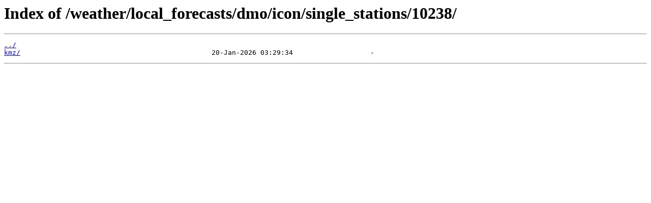

--- FILE ---
content_type: text/html
request_url: https://opendata.dwd.de/weather/local_forecasts/dmo/icon/single_stations/10238/
body_size: 290
content:
<html>
<head><title>Index of /weather/local_forecasts/dmo/icon/single_stations/10238/</title></head>
<body>
<h1>Index of /weather/local_forecasts/dmo/icon/single_stations/10238/</h1><hr><pre><a href="../">../</a>
<a href="kmz/">kmz/</a>                                               20-Jan-2026 03:29:34                   -
</pre><hr></body>
</html>
